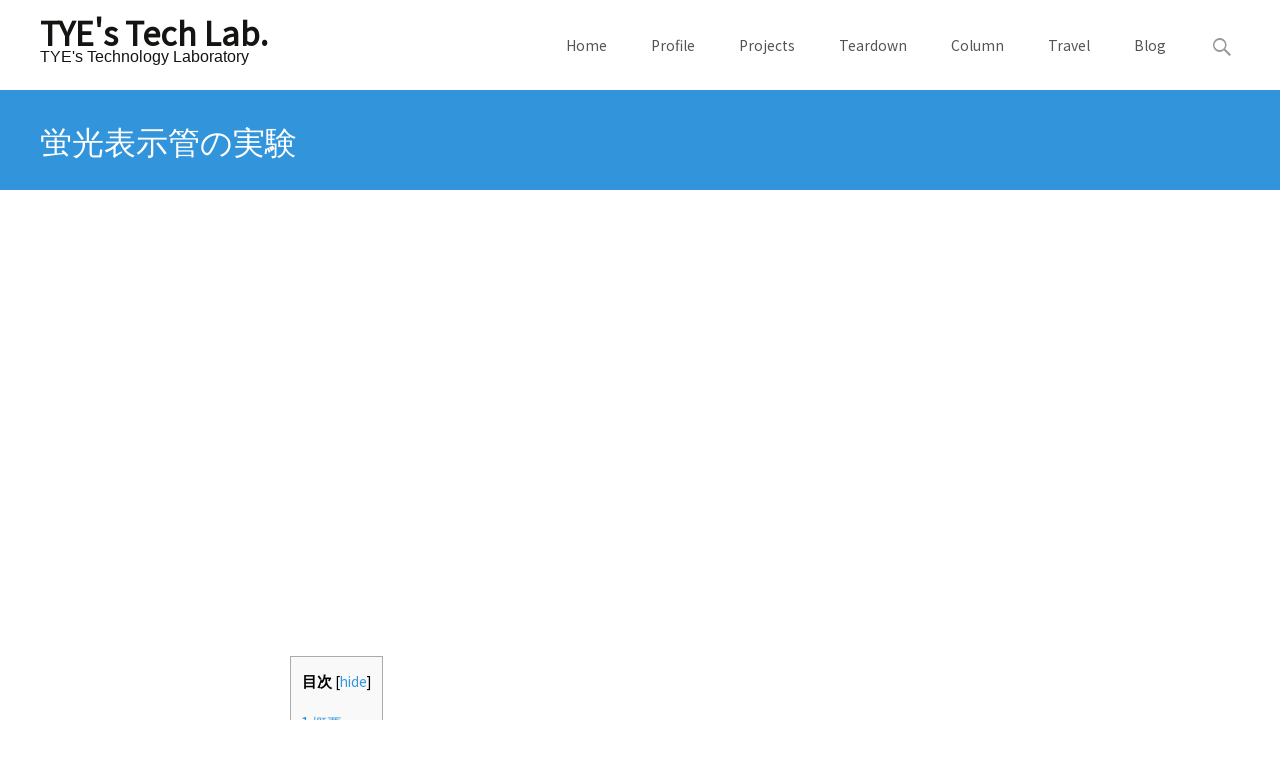

--- FILE ---
content_type: text/css
request_url: https://t-techlab.com/wp-content/themes/i-max-child/style.css
body_size: 2153
content:
/*
Theme Name:i-max-child
Template:i-max
Version:1.23
*/

h1,
h2,
h3,
h4,
h5,
h6 {
	clear: both;
	font-family: Roboto, sans-serif;
	line-height: 1.3;
}

html {
	scroll-padding-top: 70px;
}

/* basic maximum width definition */
.site-main {
	position: relative;
	max-width: 764px;
	margin-right: auto;
	margin-left: auto;
	padding-top: 48px;
	padding-bottom: 48px;
}

/* Some exceptions about width */
.page-id-13914 .site-main,
.blog .site-main,
.archive .site-main,
.search .site-main{
	position: relative;
	max-width: 1264px;
	margin-right: auto;
	margin-left: auto;
	padding-top: 48px;
	padding-bottom: 48px;
}

/* Override the Twitter embed fixed width. */
.entry-content .twitter-tweet-rendered {
	max-width: 550px !important;
}

.twitter-tweet {
	margin-left: auto;
	margin-right: auto;
}

.wp-video {
margin: 0px auto;
}

.entry-meta .modified-date a:before {
	content: '\f420';
}

.entry-title{
	text-wrap: normal;
	word-wrap:break-word;		
}

.site-main{
	overflow-wrap: anywhere; /* 収まらない場合に折り返す */
	word-break: normal; /* 単語の分割はデフォルトに依存 */
	line-break: strict; /* 禁則処理を厳格に適用 */
}

.genericon:before, .modified-date a:before {
    -webkit-font-smoothing: antialiased;
    display: inline-block;
    font: normal 16px/1 Genericons;
    vertical-align: text-bottom;
}

/* start of parent's css */

/**
 * 8.0 Content
 * ----------------------------------------------------------------------------
 */
 
.content-area,
.featured-area {
	padding-left: 32px;
	padding-right: 32px;
} 

.site-content {
	width: 100%;
}

.entry-header,
.entry-content,
.entry-summary,
.entry-meta {
	margin: 0 auto;
	width: 100%;
	text-wrap: normal;
	word-wrap:break-word;	
}

.site-content .page,
.site-content .post {
	display: block;
	clear: both;
}

.site-content .page:before,
.site-content .page:after,
.site-content .post:before,
.site-content .post:after {
    content:"";
    display:table;
}

.site-content .page:after,
.site-content .post:after {
    clear:both;
}

.search-results .site-content .page .meta-img,
.archive .site-content .page .meta-img,
.site-content .blog-columns .page .meta-img,
.search-results .site-content .post .meta-img,
.archive .site-content .post .meta-img,
.site-content .blog-columns .post .meta-img {
	display: block;
	float: left;
	width: 50%;
	padding-right: 32px;
}

.archive .site-content .page .meta-img img,
.search-results .site-content .page .meta-img img,
.archive .site-content .post .meta-img img,
.search-results .site-content .post .meta-img img {
	width: 100%;
}

.site-content .page .meta-img .entry-thumbnail,
.site-content .post .meta-img .entry-thumbnail {
	position: relative;
}

.site-content .page .meta-img .entry-nothumb,
.site-content .post .meta-img .entry-nothumb {
	position: relative;
}

.entry-nothumb .noimg-bg {
	display: none;
}

.site-content .entry-thumbnail .stickyonimg,
.site-content .entry-thumbnail .dateonimg {
	display: block;
	position: absolute;
	left: 12%;
	top: 12px;
	width: 64px;
	height: 72px;
	background-color: #dd3333;
	color: #FFFFFF;
	text-align: center;
	border-radius: 3px;
}

.site-content .entry-nothumb .stickyonimg,
.site-content .entry-nothumb .dateonimg {
	display: block;
	position: absolute;
	left: 12%;
	top: 0px;
	width: 64px;
	height: 72px;
	background-color: #dd3333;
	color: #FFFFFF;
	text-align: center;
}

.entry-nothumb .stickyonimg span:before,
.entry-thumbnail .stickyonimg span:before {
	font-size: 32px;
	padding-top: 16px;
}

.site-content .dateonimg span.pdate {
	display: block;
	clear: both;
	font-size: 40px;
	font-weight: 700;
	position: relative;
	line-height: 1.1;
}

.site-content .dateonimg span.pmonth {
	display: block;
	clear: both;
	font-size: 14px;
	font-weight: 400;
	position: relative;	
}

.site-content .page .post-mainpart,
.site-content .post .post-mainpart {
	display: block;
	float: left;
	width: 50%;
}

.single .site-content .page .post-mainpart
.single .site-content .post .post-mainpart {
	width: 100%;
}

.site-content .post .meta-img {
	float: none;
	margin-top: 8px;
	width: 100%;
	padding-right: 0px;
}

article .post-mainpart > .entry-content {
	padding-right: 0px;
}


.site-content .page .meta-img.no-image-meta+.post-mainpart,
.site-content .post .meta-img.no-image-meta+.post-mainpart {
	width: 100%;
}

.site-content .page .meta-img.no-image-meta+.post-mainpart .entry-content,
.site-content .post .meta-img.no-image-meta+.post-mainpart .entry-content {
	padding-right: 0%;
}

.site-content .page .meta-img.no-image-meta
.site-content .post .meta-img.no-image-meta {
	display: none;
}

.meta-img.no-image-meta {
	display: none;
}


/**
 * 12.0 Media Queries
 * ----------------------------------------------------------------------------
 */

@media (max-width: 1599px) {
	.site {
		border: 0;
	}
	
	.site-content .blog-columns .page .meta-img,
	.site-content .blog-columns .post .meta-img {
		display: block;
		float: left;
		width: 50%;
		margin-top: 8px;
	}
	
	.site-content .post .post-mainpart {
		display: block;
		float: left;
		width: 50%;
	}
	.site-content .blog-columns .post .meta-img.no-image-meta {
		display: none;
	}
	.site-content .page .meta-img.no-image-meta+.post-mainpart .entry-header,
	.site-content .post .meta-img.no-image-meta+.post-mainpart .entry-header {
		width: 100%;
		padding-left: 0%;
	}
	
}

@media (max-width: 1069px) {
	
	/* Small menu */
	.menu-toggle {
		cursor: pointer;
		display: block;
		position: fixed;
		left: 0px;
		top: 140px;
		padding: 12px 12px 12px 12px;
		font-size: 16px;
		font-weight: 400;
		color: #FFF;
		
		-webkit-box-shadow: 0px 0px 2px 0px rgba(50, 50, 50, 0.64);
		-moz-box-shadow:    0px 0px 2px 0px rgba(50, 50, 50, 0.64);
		box-shadow:         0px 0px 2px 0px rgba(50, 50, 50, 0.64);
		-webkit-border-top-right-radius: 3px;
		-webkit-border-bottom-right-radius: 3px;
		-moz-border-radius-topright: 3px;
		-moz-border-radius-bottomright: 3px;
		border-top-right-radius: 3px;
		border-bottom-right-radius: 3px;		
		background-color: rgba(40,40,40,0.8)
				
	}
	
	.archive .site-content .page .meta-img,
	.search-results .site-content .page .meta-img,
	.site-content .blog-columns .page .meta-img,
	.archive .site-content .post .meta-img,
	.search-results .site-content .post .meta-img,
	.site-content .blog-columns .post .meta-img {
		display: block;
		float: none;
		width: 100%;
		margin: 0px;
		padding: 0px;
	}
	
	.site-content .blog-columns .post .meta-img img {
		width: 100%;
	}	
	
	.archive .site-content .page .meta-img,
	.archive .site-content .page .post-mainpart,
	.search-results .site-content .page .meta-img,
	.search-results .site-content .page .post-mainpart,
	.archive .site-content .post .meta-img,
	.archive .site-content .post .post-mainpart,
	.search-results .site-content .post .meta-img,
	.search-results .site-content .post .post-mainpart,
	.site-content .blog-columns .post .post-mainpart {
		display: block;
		float: none;
		width: 100%;
	}
	
	.site-content .entry-nothumb .stickyonimg,
	.site-content .entry-nothumb .dateonimg,
	.archive .entry-nothumb .noimg-bg,
	.search-results .entry-nothumb .noimg-bg  {
		display: none;
	}
	/**/
	
}

@media (min-width: 1070px) {
	
	.site-content .entry-thumbnail .stickyonimg, 
	.site-content .entry-thumbnail .dateonimg,
	.site-content .entry-nothumb .stickyonimg,
	.site-content .entry-nothumb .dateonimg {
		position: absolute;
		width: 64px;
		height: 64px;
	}
	
	.site-content .dateonimg span.pdate {
		font-size: 33px;
		line-height: 1.2;
	}	
		
	.site-content .page .meta-img.no-image-meta,
	.site-content .post .meta-img.no-image-meta {
		display: block;
	}
	
	.meta-img.no-image-meta {
		display: block;
	}
	
	.site-content .meta-img.no-image-meta .entry-nothumb .stickyonimg,
	.site-content .meta-img.no-image-meta .entry-nothumb .dateonimg {
		left: 0%;
		top: 0px;
	}
}

@media (max-width: 999px) {

	#ft-post article {
		display: block;
		float: left;
		width: 50%;
	}
	
	.site-content .blog-columns .post .meta-img {
		display: block;
		float: none;
		width: 100%;
		margin: 0px;
		padding: 0px;
	}
	
	.site-content .blog-columns .post .post-mainpart {
		display: block;
		float: none;
		width: 100%;
	}
}

/* Collapse oversized image and pulled images after iPad breakpoint. */
@media (max-width: 767px) {
		
	.site-content .blog-columns .post .meta-img {
		display: block;
		float: none;
		width: 100%;
		margin: 0px;
		padding: 0px;
	}
	
	.site-content .blog-columns .post .post-mainpart {
		display: block;
		float: none;
		width: 100%;
	}
	
	.site-content .page .meta-img .entry-thumbnail,
	.site-content .post .meta-img .entry-thumbnail {
	  	padding-right: 0%;
	  	padding-left: 0%;
	}
	
	.site-content .page .meta-img .entry-nothumb,
	.site-content .post .meta-img .entry-nothumb {
		display: none;
	}
	
}

@media (max-width: 480px) {
	.site-title {
		font-size: 30px;
	}

	#ft-post {
	   /**/ 
		-moz-column-count: 1;
		-moz-column-gap: 0px;
		-webkit-column-count: 1;
		-webkit-column-gap: 0px;
		column-count: 1;
		column-gap: 0px;
		width: 100%;   
	   
	}
	#ft-post article {
	  /* Just in case there are inline attributes */
		display: inline-block; /* Display inline-block, and absolutely NO FLOATS! */
		margin-bottom: 1px;
		width: 100%
	}
}

/* end of parent's css */

.jlc-ads-image {
	padding: 5px;
	flex-grow:1;
	flex-shrink:1;
	object-fit: contain;
	display:flex;
	width:100%;
}

.ads-section{
	border-bottom: 1px dashed #dddddd;
	display:flex;
	align-items: stretch;
	justify-content:space-around;
}

.ads-section-title-border-right {
	color:#dddddd;
	display: flex;
	align-items: center;
}
.ads-section-title-border-right:after {
	border-top:1px dashed #dddddd;
	content: "";
	flex-grow: 1;
}
.ads-section-title-border-right:after {
	margin-left: 0rem;
}